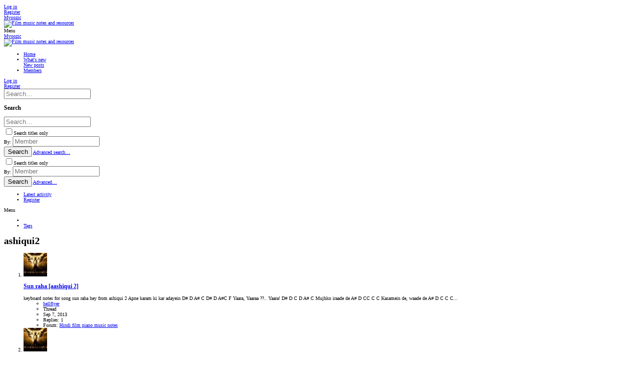

--- FILE ---
content_type: text/html; charset=utf-8
request_url: https://www.google.com/recaptcha/api2/aframe
body_size: 268
content:
<!DOCTYPE HTML><html><head><meta http-equiv="content-type" content="text/html; charset=UTF-8"></head><body><script nonce="qEbTmQ5mt5wPS3GqUzYU_g">/** Anti-fraud and anti-abuse applications only. See google.com/recaptcha */ try{var clients={'sodar':'https://pagead2.googlesyndication.com/pagead/sodar?'};window.addEventListener("message",function(a){try{if(a.source===window.parent){var b=JSON.parse(a.data);var c=clients[b['id']];if(c){var d=document.createElement('img');d.src=c+b['params']+'&rc='+(localStorage.getItem("rc::a")?sessionStorage.getItem("rc::b"):"");window.document.body.appendChild(d);sessionStorage.setItem("rc::e",parseInt(sessionStorage.getItem("rc::e")||0)+1);localStorage.setItem("rc::h",'1768960474251');}}}catch(b){}});window.parent.postMessage("_grecaptcha_ready", "*");}catch(b){}</script></body></html>